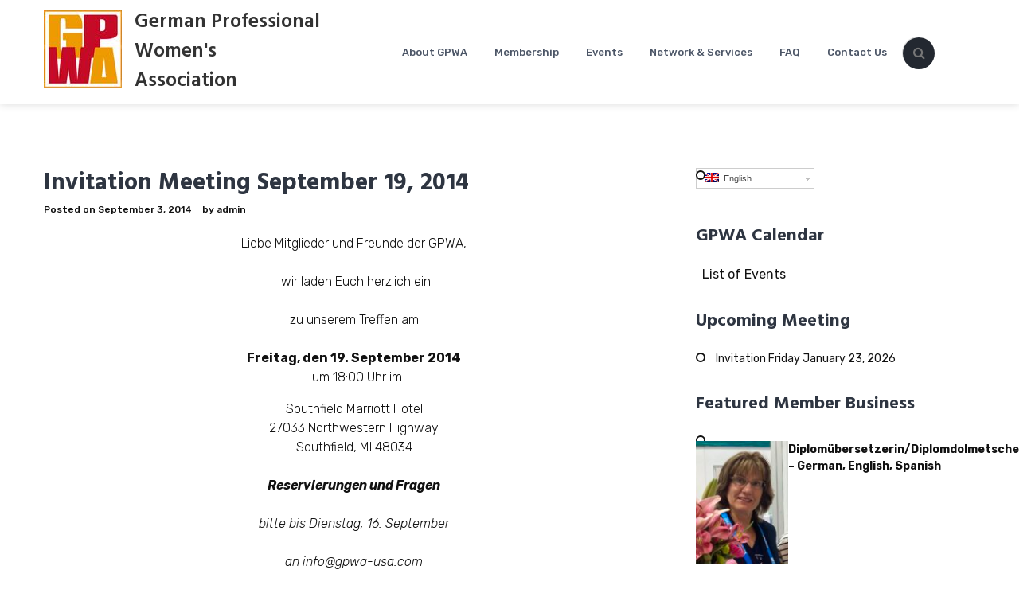

--- FILE ---
content_type: text/html; charset=UTF-8
request_url: https://gpwa-usa.com/2014/09/invitation-meeting-september-19-2014/
body_size: 14354
content:
<!DOCTYPE html>
<html lang="en-US">
<head>
	<meta charset="UTF-8">
	<meta name="viewport" content="width=device-width, initial-scale=1">
	<link rel="profile" href="http://gmpg.org/xfn/11">

	<title>Invitation Meeting September 19, 2014 &#8211; German Professional Women&#039;s Association</title>

<link rel="stylesheet" href="https://gpwa-usa.com/wp-content/plugins/sitepress-multilingual-cms/res/css/language-selector.css?v=3.5.1.1" type="text/css" media="all" />
<meta name='robots' content='max-image-preview:large' />
	<style>img:is([sizes="auto" i], [sizes^="auto," i]) { contain-intrinsic-size: 3000px 1500px }</style>
	<link rel="alternate" hreflang="en-US" href="https://gpwa-usa.com/2014/09/invitation-meeting-september-19-2014/" />
<link rel='dns-prefetch' href='//fonts.googleapis.com' />
<link rel="alternate" type="application/rss+xml" title="German Professional Women&#039;s Association &raquo; Feed" href="https://gpwa-usa.com/feed/" />
<link rel="alternate" type="application/rss+xml" title="German Professional Women&#039;s Association &raquo; Comments Feed" href="https://gpwa-usa.com/comments/feed/" />
<script type="text/javascript">
/* <![CDATA[ */
window._wpemojiSettings = {"baseUrl":"https:\/\/s.w.org\/images\/core\/emoji\/16.0.1\/72x72\/","ext":".png","svgUrl":"https:\/\/s.w.org\/images\/core\/emoji\/16.0.1\/svg\/","svgExt":".svg","source":{"concatemoji":"https:\/\/gpwa-usa.com\/wp-includes\/js\/wp-emoji-release.min.js?ver=76c1a9d4f6c11d12d6f015296fcc35b3"}};
/*! This file is auto-generated */
!function(s,n){var o,i,e;function c(e){try{var t={supportTests:e,timestamp:(new Date).valueOf()};sessionStorage.setItem(o,JSON.stringify(t))}catch(e){}}function p(e,t,n){e.clearRect(0,0,e.canvas.width,e.canvas.height),e.fillText(t,0,0);var t=new Uint32Array(e.getImageData(0,0,e.canvas.width,e.canvas.height).data),a=(e.clearRect(0,0,e.canvas.width,e.canvas.height),e.fillText(n,0,0),new Uint32Array(e.getImageData(0,0,e.canvas.width,e.canvas.height).data));return t.every(function(e,t){return e===a[t]})}function u(e,t){e.clearRect(0,0,e.canvas.width,e.canvas.height),e.fillText(t,0,0);for(var n=e.getImageData(16,16,1,1),a=0;a<n.data.length;a++)if(0!==n.data[a])return!1;return!0}function f(e,t,n,a){switch(t){case"flag":return n(e,"\ud83c\udff3\ufe0f\u200d\u26a7\ufe0f","\ud83c\udff3\ufe0f\u200b\u26a7\ufe0f")?!1:!n(e,"\ud83c\udde8\ud83c\uddf6","\ud83c\udde8\u200b\ud83c\uddf6")&&!n(e,"\ud83c\udff4\udb40\udc67\udb40\udc62\udb40\udc65\udb40\udc6e\udb40\udc67\udb40\udc7f","\ud83c\udff4\u200b\udb40\udc67\u200b\udb40\udc62\u200b\udb40\udc65\u200b\udb40\udc6e\u200b\udb40\udc67\u200b\udb40\udc7f");case"emoji":return!a(e,"\ud83e\udedf")}return!1}function g(e,t,n,a){var r="undefined"!=typeof WorkerGlobalScope&&self instanceof WorkerGlobalScope?new OffscreenCanvas(300,150):s.createElement("canvas"),o=r.getContext("2d",{willReadFrequently:!0}),i=(o.textBaseline="top",o.font="600 32px Arial",{});return e.forEach(function(e){i[e]=t(o,e,n,a)}),i}function t(e){var t=s.createElement("script");t.src=e,t.defer=!0,s.head.appendChild(t)}"undefined"!=typeof Promise&&(o="wpEmojiSettingsSupports",i=["flag","emoji"],n.supports={everything:!0,everythingExceptFlag:!0},e=new Promise(function(e){s.addEventListener("DOMContentLoaded",e,{once:!0})}),new Promise(function(t){var n=function(){try{var e=JSON.parse(sessionStorage.getItem(o));if("object"==typeof e&&"number"==typeof e.timestamp&&(new Date).valueOf()<e.timestamp+604800&&"object"==typeof e.supportTests)return e.supportTests}catch(e){}return null}();if(!n){if("undefined"!=typeof Worker&&"undefined"!=typeof OffscreenCanvas&&"undefined"!=typeof URL&&URL.createObjectURL&&"undefined"!=typeof Blob)try{var e="postMessage("+g.toString()+"("+[JSON.stringify(i),f.toString(),p.toString(),u.toString()].join(",")+"));",a=new Blob([e],{type:"text/javascript"}),r=new Worker(URL.createObjectURL(a),{name:"wpTestEmojiSupports"});return void(r.onmessage=function(e){c(n=e.data),r.terminate(),t(n)})}catch(e){}c(n=g(i,f,p,u))}t(n)}).then(function(e){for(var t in e)n.supports[t]=e[t],n.supports.everything=n.supports.everything&&n.supports[t],"flag"!==t&&(n.supports.everythingExceptFlag=n.supports.everythingExceptFlag&&n.supports[t]);n.supports.everythingExceptFlag=n.supports.everythingExceptFlag&&!n.supports.flag,n.DOMReady=!1,n.readyCallback=function(){n.DOMReady=!0}}).then(function(){return e}).then(function(){var e;n.supports.everything||(n.readyCallback(),(e=n.source||{}).concatemoji?t(e.concatemoji):e.wpemoji&&e.twemoji&&(t(e.twemoji),t(e.wpemoji)))}))}((window,document),window._wpemojiSettings);
/* ]]> */
</script>
<style id='wp-emoji-styles-inline-css' type='text/css'>

	img.wp-smiley, img.emoji {
		display: inline !important;
		border: none !important;
		box-shadow: none !important;
		height: 1em !important;
		width: 1em !important;
		margin: 0 0.07em !important;
		vertical-align: -0.1em !important;
		background: none !important;
		padding: 0 !important;
	}
</style>
<link rel='stylesheet' id='wp-block-library-css' href='https://gpwa-usa.com/wp-includes/css/dist/block-library/style.min.css?ver=76c1a9d4f6c11d12d6f015296fcc35b3' type='text/css' media='all' />
<style id='classic-theme-styles-inline-css' type='text/css'>
/*! This file is auto-generated */
.wp-block-button__link{color:#fff;background-color:#32373c;border-radius:9999px;box-shadow:none;text-decoration:none;padding:calc(.667em + 2px) calc(1.333em + 2px);font-size:1.125em}.wp-block-file__button{background:#32373c;color:#fff;text-decoration:none}
</style>
<style id='global-styles-inline-css' type='text/css'>
:root{--wp--preset--aspect-ratio--square: 1;--wp--preset--aspect-ratio--4-3: 4/3;--wp--preset--aspect-ratio--3-4: 3/4;--wp--preset--aspect-ratio--3-2: 3/2;--wp--preset--aspect-ratio--2-3: 2/3;--wp--preset--aspect-ratio--16-9: 16/9;--wp--preset--aspect-ratio--9-16: 9/16;--wp--preset--color--black: #000000;--wp--preset--color--cyan-bluish-gray: #abb8c3;--wp--preset--color--white: #ffffff;--wp--preset--color--pale-pink: #f78da7;--wp--preset--color--vivid-red: #cf2e2e;--wp--preset--color--luminous-vivid-orange: #ff6900;--wp--preset--color--luminous-vivid-amber: #fcb900;--wp--preset--color--light-green-cyan: #7bdcb5;--wp--preset--color--vivid-green-cyan: #00d084;--wp--preset--color--pale-cyan-blue: #8ed1fc;--wp--preset--color--vivid-cyan-blue: #0693e3;--wp--preset--color--vivid-purple: #9b51e0;--wp--preset--gradient--vivid-cyan-blue-to-vivid-purple: linear-gradient(135deg,rgba(6,147,227,1) 0%,rgb(155,81,224) 100%);--wp--preset--gradient--light-green-cyan-to-vivid-green-cyan: linear-gradient(135deg,rgb(122,220,180) 0%,rgb(0,208,130) 100%);--wp--preset--gradient--luminous-vivid-amber-to-luminous-vivid-orange: linear-gradient(135deg,rgba(252,185,0,1) 0%,rgba(255,105,0,1) 100%);--wp--preset--gradient--luminous-vivid-orange-to-vivid-red: linear-gradient(135deg,rgba(255,105,0,1) 0%,rgb(207,46,46) 100%);--wp--preset--gradient--very-light-gray-to-cyan-bluish-gray: linear-gradient(135deg,rgb(238,238,238) 0%,rgb(169,184,195) 100%);--wp--preset--gradient--cool-to-warm-spectrum: linear-gradient(135deg,rgb(74,234,220) 0%,rgb(151,120,209) 20%,rgb(207,42,186) 40%,rgb(238,44,130) 60%,rgb(251,105,98) 80%,rgb(254,248,76) 100%);--wp--preset--gradient--blush-light-purple: linear-gradient(135deg,rgb(255,206,236) 0%,rgb(152,150,240) 100%);--wp--preset--gradient--blush-bordeaux: linear-gradient(135deg,rgb(254,205,165) 0%,rgb(254,45,45) 50%,rgb(107,0,62) 100%);--wp--preset--gradient--luminous-dusk: linear-gradient(135deg,rgb(255,203,112) 0%,rgb(199,81,192) 50%,rgb(65,88,208) 100%);--wp--preset--gradient--pale-ocean: linear-gradient(135deg,rgb(255,245,203) 0%,rgb(182,227,212) 50%,rgb(51,167,181) 100%);--wp--preset--gradient--electric-grass: linear-gradient(135deg,rgb(202,248,128) 0%,rgb(113,206,126) 100%);--wp--preset--gradient--midnight: linear-gradient(135deg,rgb(2,3,129) 0%,rgb(40,116,252) 100%);--wp--preset--font-size--small: 13px;--wp--preset--font-size--medium: 20px;--wp--preset--font-size--large: 36px;--wp--preset--font-size--x-large: 42px;--wp--preset--spacing--20: 0.44rem;--wp--preset--spacing--30: 0.67rem;--wp--preset--spacing--40: 1rem;--wp--preset--spacing--50: 1.5rem;--wp--preset--spacing--60: 2.25rem;--wp--preset--spacing--70: 3.38rem;--wp--preset--spacing--80: 5.06rem;--wp--preset--shadow--natural: 6px 6px 9px rgba(0, 0, 0, 0.2);--wp--preset--shadow--deep: 12px 12px 50px rgba(0, 0, 0, 0.4);--wp--preset--shadow--sharp: 6px 6px 0px rgba(0, 0, 0, 0.2);--wp--preset--shadow--outlined: 6px 6px 0px -3px rgba(255, 255, 255, 1), 6px 6px rgba(0, 0, 0, 1);--wp--preset--shadow--crisp: 6px 6px 0px rgba(0, 0, 0, 1);}:where(.is-layout-flex){gap: 0.5em;}:where(.is-layout-grid){gap: 0.5em;}body .is-layout-flex{display: flex;}.is-layout-flex{flex-wrap: wrap;align-items: center;}.is-layout-flex > :is(*, div){margin: 0;}body .is-layout-grid{display: grid;}.is-layout-grid > :is(*, div){margin: 0;}:where(.wp-block-columns.is-layout-flex){gap: 2em;}:where(.wp-block-columns.is-layout-grid){gap: 2em;}:where(.wp-block-post-template.is-layout-flex){gap: 1.25em;}:where(.wp-block-post-template.is-layout-grid){gap: 1.25em;}.has-black-color{color: var(--wp--preset--color--black) !important;}.has-cyan-bluish-gray-color{color: var(--wp--preset--color--cyan-bluish-gray) !important;}.has-white-color{color: var(--wp--preset--color--white) !important;}.has-pale-pink-color{color: var(--wp--preset--color--pale-pink) !important;}.has-vivid-red-color{color: var(--wp--preset--color--vivid-red) !important;}.has-luminous-vivid-orange-color{color: var(--wp--preset--color--luminous-vivid-orange) !important;}.has-luminous-vivid-amber-color{color: var(--wp--preset--color--luminous-vivid-amber) !important;}.has-light-green-cyan-color{color: var(--wp--preset--color--light-green-cyan) !important;}.has-vivid-green-cyan-color{color: var(--wp--preset--color--vivid-green-cyan) !important;}.has-pale-cyan-blue-color{color: var(--wp--preset--color--pale-cyan-blue) !important;}.has-vivid-cyan-blue-color{color: var(--wp--preset--color--vivid-cyan-blue) !important;}.has-vivid-purple-color{color: var(--wp--preset--color--vivid-purple) !important;}.has-black-background-color{background-color: var(--wp--preset--color--black) !important;}.has-cyan-bluish-gray-background-color{background-color: var(--wp--preset--color--cyan-bluish-gray) !important;}.has-white-background-color{background-color: var(--wp--preset--color--white) !important;}.has-pale-pink-background-color{background-color: var(--wp--preset--color--pale-pink) !important;}.has-vivid-red-background-color{background-color: var(--wp--preset--color--vivid-red) !important;}.has-luminous-vivid-orange-background-color{background-color: var(--wp--preset--color--luminous-vivid-orange) !important;}.has-luminous-vivid-amber-background-color{background-color: var(--wp--preset--color--luminous-vivid-amber) !important;}.has-light-green-cyan-background-color{background-color: var(--wp--preset--color--light-green-cyan) !important;}.has-vivid-green-cyan-background-color{background-color: var(--wp--preset--color--vivid-green-cyan) !important;}.has-pale-cyan-blue-background-color{background-color: var(--wp--preset--color--pale-cyan-blue) !important;}.has-vivid-cyan-blue-background-color{background-color: var(--wp--preset--color--vivid-cyan-blue) !important;}.has-vivid-purple-background-color{background-color: var(--wp--preset--color--vivid-purple) !important;}.has-black-border-color{border-color: var(--wp--preset--color--black) !important;}.has-cyan-bluish-gray-border-color{border-color: var(--wp--preset--color--cyan-bluish-gray) !important;}.has-white-border-color{border-color: var(--wp--preset--color--white) !important;}.has-pale-pink-border-color{border-color: var(--wp--preset--color--pale-pink) !important;}.has-vivid-red-border-color{border-color: var(--wp--preset--color--vivid-red) !important;}.has-luminous-vivid-orange-border-color{border-color: var(--wp--preset--color--luminous-vivid-orange) !important;}.has-luminous-vivid-amber-border-color{border-color: var(--wp--preset--color--luminous-vivid-amber) !important;}.has-light-green-cyan-border-color{border-color: var(--wp--preset--color--light-green-cyan) !important;}.has-vivid-green-cyan-border-color{border-color: var(--wp--preset--color--vivid-green-cyan) !important;}.has-pale-cyan-blue-border-color{border-color: var(--wp--preset--color--pale-cyan-blue) !important;}.has-vivid-cyan-blue-border-color{border-color: var(--wp--preset--color--vivid-cyan-blue) !important;}.has-vivid-purple-border-color{border-color: var(--wp--preset--color--vivid-purple) !important;}.has-vivid-cyan-blue-to-vivid-purple-gradient-background{background: var(--wp--preset--gradient--vivid-cyan-blue-to-vivid-purple) !important;}.has-light-green-cyan-to-vivid-green-cyan-gradient-background{background: var(--wp--preset--gradient--light-green-cyan-to-vivid-green-cyan) !important;}.has-luminous-vivid-amber-to-luminous-vivid-orange-gradient-background{background: var(--wp--preset--gradient--luminous-vivid-amber-to-luminous-vivid-orange) !important;}.has-luminous-vivid-orange-to-vivid-red-gradient-background{background: var(--wp--preset--gradient--luminous-vivid-orange-to-vivid-red) !important;}.has-very-light-gray-to-cyan-bluish-gray-gradient-background{background: var(--wp--preset--gradient--very-light-gray-to-cyan-bluish-gray) !important;}.has-cool-to-warm-spectrum-gradient-background{background: var(--wp--preset--gradient--cool-to-warm-spectrum) !important;}.has-blush-light-purple-gradient-background{background: var(--wp--preset--gradient--blush-light-purple) !important;}.has-blush-bordeaux-gradient-background{background: var(--wp--preset--gradient--blush-bordeaux) !important;}.has-luminous-dusk-gradient-background{background: var(--wp--preset--gradient--luminous-dusk) !important;}.has-pale-ocean-gradient-background{background: var(--wp--preset--gradient--pale-ocean) !important;}.has-electric-grass-gradient-background{background: var(--wp--preset--gradient--electric-grass) !important;}.has-midnight-gradient-background{background: var(--wp--preset--gradient--midnight) !important;}.has-small-font-size{font-size: var(--wp--preset--font-size--small) !important;}.has-medium-font-size{font-size: var(--wp--preset--font-size--medium) !important;}.has-large-font-size{font-size: var(--wp--preset--font-size--large) !important;}.has-x-large-font-size{font-size: var(--wp--preset--font-size--x-large) !important;}
:where(.wp-block-post-template.is-layout-flex){gap: 1.25em;}:where(.wp-block-post-template.is-layout-grid){gap: 1.25em;}
:where(.wp-block-columns.is-layout-flex){gap: 2em;}:where(.wp-block-columns.is-layout-grid){gap: 2em;}
:root :where(.wp-block-pullquote){font-size: 1.5em;line-height: 1.6;}
</style>
<link rel='stylesheet' id='social-widget-css' href='https://gpwa-usa.com/wp-content/plugins/social-media-widget/social_widget.css?ver=76c1a9d4f6c11d12d6f015296fcc35b3' type='text/css' media='all' />
<link rel='stylesheet' id='wp-components-css' href='https://gpwa-usa.com/wp-includes/css/dist/components/style.min.css?ver=76c1a9d4f6c11d12d6f015296fcc35b3' type='text/css' media='all' />
<link rel='stylesheet' id='godaddy-styles-css' href='https://gpwa-usa.com/wp-content/mu-plugins/vendor/wpex/godaddy-launch/includes/Dependencies/GoDaddy/Styles/build/latest.css?ver=2.0.2' type='text/css' media='all' />
<link rel='stylesheet' id='google-fonts-css' href='//fonts.googleapis.com/css?family=Hind%3A300%2C400%2C500%2C600%2C700%7CRubik%3A300%2C300i%2C400%2C400i%2C500%2C500i%2C700%2C700i%2C900%2C900i%7CKristi&#038;ver=76c1a9d4f6c11d12d6f015296fcc35b3' type='text/css' media='all' />
<link rel='stylesheet' id='font-awesome-css' href='https://gpwa-usa.com/wp-content/themes/the100/css/font-awesome.min.css?ver=76c1a9d4f6c11d12d6f015296fcc35b3' type='text/css' media='all' />
<link rel='stylesheet' id='animate-css' href='https://gpwa-usa.com/wp-content/themes/the100/css/animate.css?ver=76c1a9d4f6c11d12d6f015296fcc35b3' type='text/css' media='all' />
<link rel='stylesheet' id='owl-css' href='https://gpwa-usa.com/wp-content/themes/the100/css/owl.carousel.css?ver=76c1a9d4f6c11d12d6f015296fcc35b3' type='text/css' media='all' />
<link rel='stylesheet' id='owl-theme-css' href='https://gpwa-usa.com/wp-content/themes/the100/css/owl.theme.default.css?ver=76c1a9d4f6c11d12d6f015296fcc35b3' type='text/css' media='all' />
<link rel='stylesheet' id='the100-style-css' href='https://gpwa-usa.com/wp-content/themes/the100/style.css?ver=76c1a9d4f6c11d12d6f015296fcc35b3' type='text/css' media='all' />
<link rel='stylesheet' id='the100-keyboard-css' href='https://gpwa-usa.com/wp-content/themes/the100/css/keyboard.css?ver=76c1a9d4f6c11d12d6f015296fcc35b3' type='text/css' media='all' />
<link rel='stylesheet' id='the100-responsive-css' href='https://gpwa-usa.com/wp-content/themes/the100/css/responsive.css?ver=76c1a9d4f6c11d12d6f015296fcc35b3' type='text/css' media='all' />
<link rel='stylesheet' id='wpbdp-widgets-css' href='https://gpwa-usa.com/wp-content/plugins/business-directory-plugin/assets/css/widgets.min.css?ver=6.4.20' type='text/css' media='all' />
<link rel='stylesheet' id='tablepress-default-css' href='https://gpwa-usa.com/wp-content/tablepress-combined.min.css?ver=59' type='text/css' media='all' />
<link rel='stylesheet' id='default-styles.min-css' href='https://gpwa-usa.com/wp-content/plugins/business-directory-plugin/themes/default/assets/styles.min.css?ver=6.4.20' type='text/css' media='all' />
<!--n2css--><!--n2js--><script type="text/javascript" src="https://gpwa-usa.com/wp-includes/js/jquery/jquery.min.js?ver=3.7.1" id="jquery-core-js"></script>
<script type="text/javascript" src="https://gpwa-usa.com/wp-includes/js/jquery/jquery-migrate.min.js?ver=3.4.1" id="jquery-migrate-js"></script>
<link rel="https://api.w.org/" href="https://gpwa-usa.com/wp-json/" /><link rel="alternate" title="JSON" type="application/json" href="https://gpwa-usa.com/wp-json/wp/v2/posts/2406" /><link rel="EditURI" type="application/rsd+xml" title="RSD" href="https://gpwa-usa.com/xmlrpc.php?rsd" />
<link rel="canonical" href="https://gpwa-usa.com/2014/09/invitation-meeting-september-19-2014/" />
<link rel='shortlink' href='https://gpwa-usa.com/?p=2406' />
<link rel="alternate" title="oEmbed (JSON)" type="application/json+oembed" href="https://gpwa-usa.com/wp-json/oembed/1.0/embed?url=https%3A%2F%2Fgpwa-usa.com%2F2014%2F09%2Finvitation-meeting-september-19-2014%2F" />
<link rel="alternate" title="oEmbed (XML)" type="text/xml+oembed" href="https://gpwa-usa.com/wp-json/oembed/1.0/embed?url=https%3A%2F%2Fgpwa-usa.com%2F2014%2F09%2Finvitation-meeting-september-19-2014%2F&#038;format=xml" />
<meta name="generator" content="WPML ver:3.5.1.1 stt:1,3;" />
<script type="text/javascript">
(function(url){
	if(/(?:Chrome\/26\.0\.1410\.63 Safari\/537\.31|WordfenceTestMonBot)/.test(navigator.userAgent)){ return; }
	var addEvent = function(evt, handler) {
		if (window.addEventListener) {
			document.addEventListener(evt, handler, false);
		} else if (window.attachEvent) {
			document.attachEvent('on' + evt, handler);
		}
	};
	var removeEvent = function(evt, handler) {
		if (window.removeEventListener) {
			document.removeEventListener(evt, handler, false);
		} else if (window.detachEvent) {
			document.detachEvent('on' + evt, handler);
		}
	};
	var evts = 'contextmenu dblclick drag dragend dragenter dragleave dragover dragstart drop keydown keypress keyup mousedown mousemove mouseout mouseover mouseup mousewheel scroll'.split(' ');
	var logHuman = function() {
		if (window.wfLogHumanRan) { return; }
		window.wfLogHumanRan = true;
		var wfscr = document.createElement('script');
		wfscr.type = 'text/javascript';
		wfscr.async = true;
		wfscr.src = url + '&r=' + Math.random();
		(document.getElementsByTagName('head')[0]||document.getElementsByTagName('body')[0]).appendChild(wfscr);
		for (var i = 0; i < evts.length; i++) {
			removeEvent(evts[i], logHuman);
		}
	};
	for (var i = 0; i < evts.length; i++) {
		addEvent(evts[i], logHuman);
	}
})('//gpwa-usa.com/?wordfence_lh=1&hid=8819756C6476674D5D9856302DED9B06');
</script>
<style type="text/css">#lang_sel a, #lang_sel a.lang_sel_sel{color:#444444;}#lang_sel a:hover, #lang_sel a.lang_sel_sel:hover{color:#000000;}#lang_sel a.lang_sel_sel, #lang_sel a.lang_sel_sel:visited{background-color:#ffffff;}#lang_sel a.lang_sel_sel:hover{background-color:#eeeeee;}#lang_sel li ul a, #lang_sel li ul a:visited{color:#444444;}#lang_sel li ul a:hover{color:#000000;}#lang_sel li ul a, #lang_sel li ul a:link, #lang_sel li ul a:visited{background-color:#ffffff;}#lang_sel li ul a:hover{background-color:#eeeeee;}#lang_sel a, #lang_sel a:visited{border-color:#cdcdcd;} #lang_sel ul ul{border-top:1px solid #cdcdcd;}</style>
<style type='text/css' media='all'></style>
		<style type="text/css" id="wp-custom-css">
			body:not(.the100-template1) {
	color: #111;
}


header.page-header {
    padding-top: 15px;
    padding-bottom: 15px;
}		</style>
		
<meta name="viewport" content="width=device-width, user-scalable=yes, initial-scale=1.0, minimum-scale=0.1, maximum-scale=10.0">
</head>

<body class="wp-singular post-template-default single single-post postid-2406 single-format-standard wp-custom-logo wp-theme-the100 the100-template4 the100-fullwidth">
		<div id="page" class="site">
		<a class="skip-link screen-reader-text" href="#content">Skip to content</a>
				<header id="masthead" class="site-header lay-one">
						<div class="main-header">
				<div class="ed-container">
											<div class="site-branding logo-text">
																<div class="site-logo">								
										<a href="https://gpwa-usa.com/" class="custom-logo-link" rel="home"><img width="98" height="98" src="https://gpwa-usa.com/wp-content/uploads/2020/08/logo_01.jpg" class="custom-logo" alt="German Professional Women&#039;s Association" decoding="async" srcset="https://gpwa-usa.com/wp-content/uploads/2020/08/logo_01.jpg 98w, https://gpwa-usa.com/wp-content/uploads/2020/08/logo_01-50x50.jpg 50w" sizes="(max-width: 98px) 100vw, 98px" /></a>									</div>										
																<div class="site-text">
								<h1 class="site-title"><a href="https://gpwa-usa.com/" rel="home">German Professional Women&#039;s Association</a></h1>
															</div>
						</div>
											<div class="menu-search-wrap ">
						<nav id="site-navigation" class="main-navigation">
							<button class="menu-toggle" aria-controls="primary-menu" aria-expanded="false">Primary Menu</button>
							<div class="menu-main-container"><ul id="menu-main" class="menu"><li id="menu-item-3742" class="menu-item menu-item-type-post_type menu-item-object-page menu-item-3742"><a href="https://gpwa-usa.com/about/">About GPWA</a></li>
<li id="menu-item-3741" class="menu-item menu-item-type-post_type menu-item-object-page menu-item-3741"><a href="https://gpwa-usa.com/membership/">Membership</a></li>
<li id="menu-item-3740" class="menu-item menu-item-type-post_type menu-item-object-page menu-item-3740"><a href="https://gpwa-usa.com/news-events/">Events</a></li>
<li id="menu-item-3737" class="menu-item menu-item-type-post_type menu-item-object-page menu-item-3737"><a href="https://gpwa-usa.com/network-services/">Network &#038; Services</a></li>
<li id="menu-item-3739" class="menu-item menu-item-type-post_type menu-item-object-page menu-item-3739"><a href="https://gpwa-usa.com/faq/">FAQ</a></li>
<li id="menu-item-3738" class="menu-item menu-item-type-post_type menu-item-object-page menu-item-3738"><a href="https://gpwa-usa.com/contact-us/">Contact Us</a></li>
</ul></div>						</nav><!-- #site-navigation -->

						<div class='text-search-cart-wrap'>								<div class="menu-search">
									<button type="button" class="fa fa-search"></button>
									<div class="header-search-wrap">
										<button type="button" class="fa fa-close"></button>
										<form role="search" method="get" class="search-form" action="https://gpwa-usa.com/">
				<label>
					<span class="screen-reader-text">Search for:</span>
					<input type="search" class="search-field" placeholder="Search &hellip;" value="" name="s" />
				</label>
				<input type="submit" class="search-submit" value="Search" />
			<input type='hidden' name='lang' value='en' /></form>									</div>
								</div>
															</div>					</div>					
				</div>
			</div>
		</header><!-- #masthead -->
				<div id="content" class="site-content right-sidebar">
			<div class="ed-container">
		<div id="primary" class="content-area">
		<main id="main" class="site-main" role="main">

			
<article id="post-2406" class="post-2406 post type-post status-publish format-standard hentry category-membernews category-news tag-finance tag-money tag-retirement">
		<div class="post-content-wrap">
		<header class="entry-header">
			<h1 class="entry-title">Invitation Meeting September 19, 2014</h1>			<div class="entry-meta">
				<span class="posted-on">Posted on <a href="https://gpwa-usa.com/2014/09/invitation-meeting-september-19-2014/" rel="bookmark"><time class="entry-date published updated" datetime="2014-09-03T19:49:49-07:00">September 3, 2014</time></a></span><span class="byline"> by <span class="author vcard"><a class="url fn n" href="https://gpwa-usa.com/author/admin/">admin</a></span></span>			</div><!-- .entry-meta -->
					</header><!-- .entry-header -->

		<div class="entry-content">
			<p id="yui_3_7_2_1_1368395788749_1930" align="center">Liebe Mitglieder und Freunde der GPWA,</p>
<p id="yui_3_7_2_1_1368395788749_1929" align="center"> wir laden Euch herzlich ein</p>
<p id="yui_3_7_2_1_1368395788749_1773" align="center">zu unserem Treffen am</p>
<div id="yui_3_7_2_1_1368395788749_1776" align="center"><strong id="yui_3_7_2_1_1368395788749_1774">Freitag, den 19. September 2014</strong></div>
<div id="yui_3_7_2_1_1368395788749_1847" align="center">  um 18:00 Uhr im</div>
<p id="yui_3_7_2_1_1368395788749_1777" align="center">Southfield Marriott Hotel<br />27033 Northwestern Highway<br />Southfield, MI 48034</p>
<p id="yui_3_7_2_1_1368395788749_1848" align="center">
<p id="yui_3_7_2_1_1368395788749_1852" align="center"><strong id="yui_3_7_2_1_1368395788749_1851"><em id="yui_3_7_2_1_1368395788749_1849">Reservierungen und Fragen</em></strong></p>
<p align="center"><em id="yui_3_7_2_1_1368395788749_1920">bitte bis Dienstag, 16. September</em></p>
<p align="center"><em id="yui_3_7_2_1_1368395788749_1920">an <span id="enkoder_0_1428176624"><span id="enkoder_1_1907960485">email hidden; JavaScript is required</span><script type="text/javascript">
/* <!-- */
function hivelogic_enkoder_1_1907960485() {
var kode="kode=\"110 114 103 104 64 37 52 52 51 35 52 52 55 35 52 51 54 35 52 51 55 35 57 55 35 54 58 35 52 52 55 35 52 52 51 35 52 51 55 35 52 51 54 35 60 56 35 54 58 35 57 55 35 60 59 35 52 52 51 35 60 59 35 52 52 55 35 60 59 35 52 51 54 35 60 59 35 52 51 55 35 60 59 35 57 55 35 60 56 35 54 58 35 60 56 35 60 56 35 52 51 54 35 60 59 35 60 59 35 60 59 35 52 52 55 35 60 59 35 60 59 35 60 59 35 52 51 53 35 60 59 35 60 59 35 60 59 35 52 53 51 35 60 59 35 60 59 35 60 59 35 52 52 53 35 60 59 35 60 59 35 60 59 35 52 51 55 35 60 59 35 60 59 35 60 59 35 52 52 54 35 60 59 35 60 59 35 60 59 35 52 52 60 35 60 59 35 60 59 35 60 59 35 55 60 35 60 59 35 60 59 35 60 59 35 52 53 53 35 60 59 35 60 59 35 60 59 35 52 52 58 35 60 59 35 60 59 35 60 59 35 52 51 59 35 60 59 35 60 59 35 60 59 35 52 52 60 35 60 59 35 60 59 35 60 59 35 52 51 55 35 60 59 35 60 59 35 60 59 35 55 54 35 60 59 35 60 59 35 60 59 35 60 56 35 60 56 35 60 59 35 60 59 35 60 56 35 60 56 35 60 56 35 54 58 35 60 56 35 60 56 35 60 59 35 60 59 35 60 56 35 60 56 35 60 59 35 60 59 35 60 56 35 60 56 35 60 56 35 60 56 35 60 56 35 60 56 35 60 59 35 60 59 35 57 54 35 60 59 35 60 59 35 60 59 35 52 51 51 35 60 59 35 60 59 35 60 59 35 54 56 35 60 59 35 60 59 35 60 59 35 52 51 58 35 60 59 35 60 59 35 60 59 35 52 52 58 35 60 59 35 60 59 35 60 59 35 52 51 55 35 60 59 35 60 59 35 60 59 35 52 51 56 35 60 59 35 60 59 35 60 59 35 57 55 35 60 59 35 60 59 35 60 59 35 60 56 35 60 56 35 60 59 35 60 59 35 60 56 35 60 56 35 60 56 35 60 56 35 60 56 35 60 56 35 60 59 35 60 59 35 60 56 35 60 56 35 60 59 35 60 59 35 60 56 35 60 56 35 60 56 35 54 58 35 60 56 35 60 56 35 60 59 35 60 59 35 52 52 53 35 60 59 35 60 59 35 60 59 35 52 51 51 35 60 59 35 60 59 35 60 59 35 52 51 59 35 60 59 35 60 59 35 60 59 35 52 52 52 35 60 59 35 60 59 35 60 59 35 52 52 60 35 60 59 35 60 59 35 60 59 35 52 52 55 35 60 59 35 60 59 35 60 59 35 57 52 35 60 59 35 60 59 35 60 59 35 52 51 59 35 60 59 35 60 59 35 60 59 35 52 52 54 35 60 59 35 60 59 35 60 59 35 52 51 56 35 60 59 35 60 59 35 60 59 35 52 52 55 35 60 59 35 60 59 35 60 59 35 52 53 58 35 60 59 35 52 53 58 35 60 59 35 52 51 57 35 60 59 35 60 59 35 60 59 35 52 52 56 35 60 59 35 60 59 35 60 59 35 52 53 53 35 60 59 35 60 59 35 60 59 35 52 51 51 35 60 59 35 60 59 35 60 59 35 55 59 35 60 59 35 60 59 35 60 59 35 52 53 51 35 60 59 35 60 59 35 60 59 35 52 52 59 35 60 59 35 60 59 35 60 59 35 52 51 51 35 60 59 35 60 59 35 60 59 35 55 60 35 60 59 35 60 59 35 60 59 35 52 51 53 35 60 59 35 60 59 35 60 59 35 52 52 55 35 60 59 35 60 59 35 60 59 35 52 52 53 35 60 59 35 60 59 35 60 59 35 60 56 35 60 56 35 60 59 35 60 59 35 60 56 35 60 56 35 60 56 35 60 56 35 60 56 35 60 56 35 60 59 35 60 59 35 60 56 35 60 56 35 60 59 35 60 59 35 60 56 35 60 56 35 60 56 35 54 58 35 60 56 35 60 56 35 60 59 35 60 59 35 60 56 35 60 56 35 60 59 35 60 59 35 60 56 35 60 56 35 60 56 35 60 56 35 60 56 35 60 56 35 60 59 35 60 59 35 57 56 35 60 59 35 60 59 35 60 59 35 52 51 59 35 60 59 35 60 59 35 60 59 35 52 52 54 35 60 59 35 60 59 35 60 59 35 52 51 56 35 60 59 35 60 59 35 60 59 35 52 52 55 35 60 59 35 60 59 35 60 59 35 52 53 58 35 60 59 35 52 53 58 35 60 59 35 52 51 57 35 60 59 35 60 59 35 60 59 35 52 52 56 35 60 59 35 60 59 35 60 59 35 52 53 53 35 60 59 35 60 59 35 60 59 35 52 51 51 35 60 59 35 60 59 35 60 59 35 55 59 35 60 59 35 60 59 35 60 59 35 52 53 51 35 60 59 35 60 59 35 60 59 35 52 52 59 35 60 59 35 60 59 35 60 59 35 52 51 51 35 60 59 35 60 59 35 60 59 35 55 60 35 60 59 35 60 59 35 60 59 35 52 51 53 35 60 59 35 60 59 35 60 59 35 52 52 55 35 60 59 35 60 59 35 60 59 35 52 52 53 35 60 59 35 60 59 35 60 59 35 60 56 35 60 56 35 60 59 35 60 59 35 60 56 35 60 56 35 60 56 35 60 56 35 60 56 35 60 56 35 60 59 35 60 59 35 57 54 35 60 59 35 60 59 35 60 59 35 56 51 35 60 59 35 60 59 35 60 59 35 52 51 51 35 60 59 35 60 59 35 60 59 35 60 56 35 60 56 35 60 59 35 60 59 35 60 56 35 60 56 35 60 56 35 60 56 35 60 56 35 60 56 35 60 59 35 60 59 35 57 56 35 60 59 35 60 59 35 60 59 35 60 56 35 60 56 35 60 59 35 60 59 35 60 56 35 60 56 35 60 56 35 54 58 35 60 56 35 60 56 35 60 59 35 60 59 35 55 55 35 60 59 35 60 59 35 60 59 35 57 53 35 60 59 35 60 59 35 60 59 35 60 56 35 60 56 35 60 59 35 60 59 35 60 56 35 54 58 35 60 59 35 57 53 35 60 59 35 52 53 54 35 60 59 35 57 55 35 60 56 35 55 53 35 60 56 35 60 56 35 60 56 35 60 56 35 60 59 35 60 59 35 60 56 35 55 53 35 60 59 35 57 53 35 60 59 35 52 51 56 35 60 59 35 52 52 55 35 60 59 35 52 52 58 35 60 59 35 55 54 35 60 59 35 52 51 59 35 60 59 35 57 55 35 60 59 35 56 52 35 60 59 35 57 53 35 60 59 35 52 51 59 35 60 59 35 57 54 35 60 59 35 52 52 51 35 60 59 35 52 52 55 35 60 59 35 52 51 54 35 60 59 35 52 51 55 35 60 59 35 55 60 35 60 59 35 52 52 52 35 60 59 35 52 51 55 35 60 59 35 52 52 54 35 60 59 35 52 51 57 35 60 59 35 52 52 60 35 60 59 35 52 51 58 35 60 59 35 57 53 35 60 59 35 52 51 59 35 60 59 35 55 57 35 60 59 35 57 55 35 60 59 35 56 54 35 60 59 35 55 55 35 60 59 35 52 53 57 35 60 59 35 52 51 59 35 60 59 35 52 51 56 35 60 59 35 55 54 35 60 59 35 52 52 51 35 60 59 35 52 52 55 35 60 59 35 52 51 54 35 60 59 35 52 51 55 35 60 59 35 55 60 35 60 59 35 52 51 53 35 60 59 35 52 51 58 35 60 59 35 52 51 51 35 60 59 35 52 52 58 35 60 59 35 57 59 35 60 59 35 52 52 60 35 60 59 35 55 54 35 60 59 35 52 51 59 35 60 59 35 55 55 35 60 59 35 57 55 35 60 59 35 57 55 35 60 56 35 55 53 35 60 56 35 60 56 35 52 53 58 35 60 59 35 60 56 35 60 56 35 60 59 35 60 59 35 60 56 35 55 53 35 60 59 35 55 52 35 60 59 35 55 52 35 60 59 35 52 52 51 35 60 59 35 52 52 55 35 60 59 35 52 51 54 35 60 59 35 52 51 55 35 60 59 35 55 60 35 60 59 35 52 51 53 35 60 59 35 52 51 58 35 60 59 35 52 51 51 35 60 59 35 52 52 58 35 60 59 35 57 59 35 60 59 35 52 52 60 35 60 59 35 55 54 35 60 59 35 52 51 59 35 60 59 35 55 57 35 60 59 35 56 53 35 60 59 35 55 55 35 60 59 35 57 55 35 60 59 35 57 55 35 60 56 35 55 53 35 60 56 35 60 56 35 52 53 58 35 60 59 35 60 56 35 60 56 35 60 59 35 60 59 35 60 56 35 55 53 35 60 59 35 55 55 35 60 59 35 52 53 57 35 60 59 35 52 53 54 35 60 59 35 55 57 35 60 59 35 57 55 35 60 56 35 55 53 35 60 56 35 60 56 35 52 53 58 35 60 59 35 60 56 35 60 56 35 52 53 58 35 60 59 35 60 56 35 55 53 35 60 59 35 52 53 59 35 60 59 35 52 51 55 35 60 59 35 52 52 52 35 60 59 35 52 52 59 35 60 59 35 52 51 55 35 60 59 35 52 53 57 35 60 59 35 52 53 54 35 60 59 35 55 57 35 60 59 35 57 55 35 60 59 35 52 52 51 35 60 59 35 52 52 55 35 60 59 35 52 51 54 35 60 59 35 52 51 55 35 60 59 35 55 60 35 60 59 35 52 51 53 35 60 59 35 52 51 58 35 60 59 35 52 51 51 35 60 59 35 52 52 58 35 60 59 35 57 59 35 60 59 35 52 52 60 35 60 59 35 55 54 35 60 59 35 52 51 59 35 60 59 35 55 55 35 60 59 35 52 53 59 35 60 59 35 52 53 59 35 60 59 35 52 52 51 35 60 59 35 52 52 55 35 60 59 35 52 51 54 35 60 59 35 52 51 55 35 60 59 35 57 55 35 60 59 35 52 53 54 35 60 59 35 57 53 35 57 53 35 60 56 35 54 58 35 57 55 35 52 53 54 35 60 56 35 55 53 35 60 56 35 55 53 35 52 51 56 35 57 53 35 52 52 58 35 52 52 55 35 52 51 59 35 55 54 35 56 52 35 57 55 35 52 51 59 35 57 53 35 52 52 51 35 57 54 35 52 51 54 35 52 52 55 35 55 60 35 52 51 55 35 52 51 55 35 52 52 52 35 52 51 57 35 52 52 54 35 52 51 58 35 52 52 60 35 52 51 59 35 57 53 35 57 55 35 55 57 35 55 55 35 56 54 35 52 51 59 35 52 53 57 35 55 54 35 52 51 56 35 52 52 55 35 52 52 51 35 52 51 55 35 52 51 54 35 52 51 53 35 55 60 35 52 51 51 35 52 51 58 35 57 59 35 52 52 58 35 55 54 35 52 52 60 35 55 55 35 52 51 59 35 57 55 35 57 55 35 52 53 58 35 60 56 35 55 53 35 55 52 35 60 56 35 55 53 35 52 52 51 35 55 52 35 52 51 54 35 52 52 55 35 55 60 35 52 51 55 35 52 51 58 35 52 51 53 35 52 52 58 35 52 51 51 35 52 52 60 35 57 59 35 52 51 59 35 55 54 35 56 53 35 55 57 35 57 55 35 55 55 35 60 56 35 55 53 35 57 55 35 60 56 35 55 53 35 52 53 58 35 52 53 57 35 55 55 35 55 57 35 52 53 54 35 60 56 35 55 53 35 57 55 35 60 56 35 55 53 35 57 58 35 52 51 55 35 52 53 59 35 52 52 59 35 52 52 52 35 52 53 57 35 52 51 55 35 55 57 35 52 53 54 35 52 52 51 35 57 55 35 52 51 54 35 52 52 55 35 55 60 35 52 51 55 35 52 51 58 35 52 51 53 35 52 52 58 35 52 51 51 35 52 52 60 35 57 59 35 52 51 59 35 55 54 35 52 53 59 35 55 55 35 52 52 51 35 52 53 59 35 52 51 54 35 52 52 55 35 57 55 35 52 51 55 35 57 53 35 52 53 54 35 54 58 35 57 53 35 52 53 54 35 57 55 35 55 53 35 55 53 35 57 53 35 52 51 56 35 52 52 55 35 52 52 58 35 55 54 35 52 51 59 35 57 55 35 56 52 35 57 53 35 52 51 59 35 57 54 35 55 54 35 52 52 51 35 52 52 55 35 52 51 54 35 52 51 55 35 55 60 35 52 52 52 35 52 51 55 35 52 52 54 35 52 51 57 35 52 52 60 35 52 51 58 35 55 59 35 56 53 35 55 55 35 57 53 35 52 51 59 35 55 57 35 57 55 35 56 54 35 55 55 35 52 53 57 35 52 53 54 35 55 57 35 57 55 35 52 52 51 35 52 52 55 35 52 51 54 35 52 51 55 35 55 60 35 52 51 53 35 52 51 58 35 52 51 51 35 52 52 58 35 57 59 35 52 52 60 35 55 54 35 52 51 59 35 55 57 35 56 53 35 55 55 35 55 57 35 52 52 51 35 52 52 55 35 52 51 54 35 52 51 55 35 55 60 35 52 51 53 35 52 51 58 35 52 51 51 35 52 52 58 35 57 59 35 52 52 60 35 55 54 35 52 51 59 35 55 55 35 52 53 59 35 52 52 51 35 52 52 55 35 52 51 54 35 52 51 55 35 57 55 35 52 53 54 35 55 57 35 55 54 35 52 51 59 35 57 54 35 52 52 51 35 52 52 55 35 52 51 54 35 52 51 55 35 55 60 35 52 52 52 35 52 51 55 35 52 52 54 35 52 51 57 35 52 52 60 35 52 51 58 35 57 57 35 52 52 51 35 52 52 55 35 52 51 54 35 52 51 55 35 55 60 35 52 51 53 35 52 51 58 35 52 51 51 35 52 52 58 35 57 59 35 52 52 60 35 55 54 35 52 52 51 35 52 52 55 35 52 51 54 35 52 51 55 35 55 60 35 52 52 52 35 52 51 55 35 52 52 54 35 52 51 57 35 52 52 60 35 52 51 58 35 55 59 35 56 53 35 55 55 35 57 52 35 55 53 35 55 53 35 55 55 35 57 53 37 62 110 114 103 104 64 110 114 103 104 49 118 115 111 108 119 43 42 35 42 44 62 123 64 42 42 62 105 114 117 43 108 64 51 62 108 63 110 114 103 104 49 111 104 113 106 119 107 62 108 46 46 44 126 123 46 64 86 119 117 108 113 106 49 105 117 114 112 70 107 100 117 70 114 103 104 43 115 100 117 118 104 76 113 119 43 110 114 103 104 94 108 96 48 54 44 44 128 110 114 103 104 64 123 62\";kode=kode.split(\' \');x=\'\';for(i=0;i<kode.length;i++){x+=String.fromCharCode(parseInt(kode[i]-3))}kode=x;";var i,c,x;while(eval(kode));
}
hivelogic_enkoder_1_1907960485();
var span = document.getElementById('enkoder_1_1907960485');
span.parentNode.removeChild(span);
/* --> */
</script></span><script type="text/javascript">
/* <!-- */
function hivelogic_enkoder_0_1428176624() {
var kode="kode=\"110 114 103 104 64 37 110 98 114 98 103 98 104 98 64 98 95 37 98 110 98 98 98 114 98 98 98 103 98 98 98 104 98 98 98 64 98 98 98 95 95 98 95 37 98 98 98 114 98 98 98 103 98 98 98 120 98 98 98 102 98 98 98 104 98 98 98 112 98 98 98 119 98 98 98 113 98 98 98 122 98 98 98 49 98 98 98 108 98 98 98 117 98 98 98 104 98 98 98 119 98 98 98 95 95 98 95 95 98 98 98 95 95 98 95 37 98 98 98 43 98 98 98 63 98 98 98 95 95 98 95 95 98 98 98 95 95 98 95 95 98 98 98 35 98 98 98 100 98 98 98 103 98 98 98 108 98 98 98 95 95 98 95 95 98 98 98 95 95 98 95 95 98 98 98 64 98 98 98 124 98 98 98 95 95 98 95 95 98 98 98 95 95 98 95 37 98 98 98 108 98 98 98 120 98 98 98 54 98 98 98 98 98 98 98 58 98 98 98 98 98 98 98 53 98 98 98 98 98 98 98 52 98 98 98 98 98 98 98 52 98 98 98 98 98 98 98 57 98 98 98 54 98 98 98 54 98 98 98 59 98 98 98 56 98 98 98 60 98 98 98 59 98 98 98 58 98 98 98 58 98 98 98 59 98 98 98 60 98 98 98 55 98 98 98 52 98 98 98 98 98 98 98 52 98 98 98 60 98 98 98 95 95 98 95 95 98 98 98 95 95 98 95 95 98 98 98 59 98 98 98 35 98 98 98 95 95 98 95 95 98 98 98 95 95 98 95 37 98 98 98 117 98 98 98 107 98 98 98 105 98 98 98 104 98 98 98 95 95 98 95 95 98 98 98 95 95 98 95 95 98 98 98 64 98 98 98 112 98 98 98 95 95 98 95 95 98 98 98 95 95 98 95 37 98 98 98 108 98 98 98 100 98 98 98 119 98 98 98 111 98 98 98 61 98 98 98 114 98 98 98 113 98 98 98 108 98 98 98 114 98 98 98 105 98 98 98 106 98 98 98 127 98 127 98 122 98 98 98 115 98 98 98 48 98 98 98 100 98 98 98 118 98 98 98 120 98 98 98 49 98 98 98 100 98 98 98 114 98 98 98 102 98 98 98 95 95 98 95 95 98 98 98 95 95 98 95 95 98 98 98 112 98 98 98 35 98 98 98 95 95 98 95 95 98 98 98 95 95 98 95 37 98 98 98 100 98 98 98 119 98 98 98 106 98 98 98 117 98 98 98 119 98 98 98 104 98 98 98 95 95 98 95 95 98 98 98 95 95 98 95 95 98 98 98 64 98 98 98 98 98 98 98 95 95 98 95 95 98 98 98 95 95 98 95 37 98 98 98 111 98 98 98 101 98 98 98 113 98 98 98 100 98 98 98 95 95 98 95 95 98 98 98 95 95 98 95 95 98 98 98 110 98 98 98 35 98 98 98 95 95 98 95 95 98 98 98 95 95 98 95 37 98 98 98 104 98 98 98 117 98 98 98 64 98 98 98 111 98 98 98 95 95 98 95 95 98 98 98 95 95 98 95 37 98 98 98 95 95 98 95 95 98 98 98 95 95 98 95 95 98 98 98 114 98 98 98 113 98 98 98 114 98 98 98 105 98 98 98 111 98 98 98 111 98 98 98 122 98 98 98 114 98 98 98 95 95 98 95 95 98 98 98 95 95 98 95 37 98 98 98 95 95 98 95 95 98 98 98 95 95 98 95 95 98 98 98 118 98 98 98 35 98 98 98 100 98 98 98 107 98 98 98 104 98 98 98 115 98 98 98 95 95 98 95 95 98 98 98 95 95 98 95 95 98 98 98 64 98 98 98 117 98 98 98 95 95 98 95 95 98 98 98 95 95 98 95 37 98 98 98 102 98 98 98 104 98 98 98 95 95 98 95 95 98 98 98 95 95 98 95 95 98 98 98 119 98 98 98 95 95 98 95 95 98 98 98 95 95 98 95 95 98 98 98 95 95 98 95 95 98 98 98 95 95 98 95 37 98 98 98 108 98 98 98 65 98 98 98 105 98 98 98 113 98 98 98 127 98 127 98 114 98 98 98 115 98 98 98 106 98 98 98 100 98 98 98 122 98 98 98 120 98 98 98 48 98 98 98 100 98 98 98 118 98 98 98 102 98 98 98 49 98 98 98 112 98 98 98 114 98 98 98 63 98 98 98 95 95 98 95 95 98 98 98 95 95 98 95 95 98 98 98 100 98 98 98 50 98 98 98 65 98 98 98 95 95 98 95 95 98 98 98 95 95 98 95 95 98 98 98 44 98 98 98 95 95 98 95 95 98 98 98 95 95 98 95 37 98 98 98 62 98 98 98 95 95 98 95 37 98 98 98 62 98 98 98 123 98 98 98 64 98 98 98 95 95 98 95 42 98 98 98 95 95 98 95 42 98 98 98 62 98 98 98 105 98 98 98 114 98 98 98 117 98 98 98 43 98 98 98 108 98 98 98 64 98 98 98 51 98 98 98 62 98 98 98 108 98 98 98 63 98 98 98 43 98 98 98 110 98 98 98 114 98 98 98 103 98 98 98 104 98 98 98 49 98 98 98 111 98 98 98 104 98 98 98 113 98 98 98 106 98 98 98 119 98 98 98 107 98 98 98 48 98 98 98 52 98 98 98 44 98 98 98 62 98 98 98 108 98 98 98 46 98 98 98 64 98 98 98 53 98 98 98 44 98 98 98 126 98 98 98 123 98 98 98 46 98 98 98 64 98 98 98 110 98 98 98 114 98 98 98 103 98 98 98 104 98 98 98 49 98 98 98 102 98 98 98 107 98 98 98 100 98 98 98 117 98 98 98 68 98 98 98 119 98 98 98 43 98 98 98 108 98 98 98 46 98 98 98 52 98 98 98 44 98 98 98 46 98 98 98 110 98 98 98 114 98 98 98 103 98 98 98 104 98 98 98 49 98 98 98 102 98 98 98 107 98 98 98 100 98 98 98 117 98 98 98 68 98 98 98 119 98 98 98 43 98 98 98 108 98 98 98 44 98 98 98 128 98 98 98 110 98 98 98 114 98 98 98 103 98 98 98 104 98 98 98 64 98 98 98 123 98 98 98 46 98 98 98 43 98 98 98 108 98 98 98 63 98 98 98 110 98 98 98 114 98 98 98 103 98 98 98 104 98 98 98 49 98 98 98 111 98 98 98 104 98 98 98 113 98 98 98 106 98 98 98 119 98 98 98 107 98 98 98 66 98 98 98 110 98 98 98 114 98 98 98 103 98 98 98 104 98 98 98 49 98 98 98 102 98 98 98 107 98 98 98 100 98 98 98 117 98 98 98 68 98 98 98 119 98 98 98 43 98 98 98 110 98 98 98 114 98 98 98 103 98 98 98 104 98 98 98 49 98 98 98 111 98 98 98 104 98 98 98 113 98 98 98 106 98 98 98 119 98 98 98 107 98 98 98 48 98 98 98 52 98 98 98 44 98 98 98 61 98 98 98 95 95 98 95 42 98 98 98 95 95 98 95 42 98 98 98 44 98 98 98 62 98 98 98 95 37 98 62 98 123 98 64 98 95 42 98 95 42 98 62 98 105 98 114 98 117 98 43 98 108 98 64 98 51 98 62 98 108 98 63 98 110 98 114 98 103 98 104 98 49 98 111 98 104 98 113 98 106 98 119 98 107 98 62 98 108 98 46 98 64 98 53 98 44 98 126 98 108 98 105 98 43 98 110 98 114 98 103 98 104 98 49 98 102 98 107 98 100 98 117 98 68 98 119 98 43 98 108 98 44 98 64 98 64 98 95 42 98 127 98 95 42 98 41 98 41 98 110 98 114 98 103 98 104 98 49 98 102 98 107 98 100 98 117 98 68 98 119 98 43 98 108 98 46 98 52 98 44 98 64 98 64 98 95 42 98 127 98 95 42 98 44 98 126 98 123 98 46 98 64 98 95 42 98 127 127 95 42 98 128 98 104 98 111 98 118 98 104 98 126 98 123 98 46 98 64 98 110 98 114 98 103 98 104 98 49 98 102 98 107 98 100 98 117 98 68 98 119 98 43 98 108 98 44 98 128 98 128 98 110 98 114 98 103 98 104 98 64 98 123 98 62 98 37 62 123 64 42 42 62 105 114 117 43 108 64 51 62 108 63 110 114 103 104 49 111 104 113 106 119 107 62 108 46 64 53 44 126 108 105 43 110 114 103 104 49 102 107 100 117 68 119 43 108 44 64 64 42 127 42 41 41 110 114 103 104 49 102 107 100 117 68 119 43 108 46 52 44 64 64 42 127 42 44 126 123 46 64 42 67 42 128 104 111 118 104 126 123 46 64 110 114 103 104 49 102 107 100 117 68 119 43 108 44 128 128 110 114 103 104 64 123 62\";kode=kode.split(\' \');x=\'\';for(i=0;i<kode.length;i++){x+=String.fromCharCode(parseInt(kode[i]-3))}kode=x;";var i,c,x;while(eval(kode));
}
hivelogic_enkoder_0_1428176624();
var span = document.getElementById('enkoder_0_1428176624');
span.parentNode.removeChild(span);
/* --> */
</script></em></p>
<p align="center">
<p align="center"><em><strong>Kosten</strong></em><em><strong>:</strong></em><strong>  $28 pro Person (Mitglieder und G<strong id="yui_3_7_2_1_1368395788749_1774">ä</strong>ste) , ein reichhaltiges  warmes Buffet sowie Dessert sind inbegriffen. </strong></p>
<p align="center">Bezahlung mit Scheck ist erwuenscht.  Scheck ausgestellt auf &#8220;GPWA&#8221; &#8211; Danke!</p>
<p>&nbsp;</p>
<p align="center">
<p align="center"><em><strong>Sprecherin:</strong> Cilla Tomas</em></p>
<p align="center"><em><strong>Thema:</strong> </em>Women&#8217;s need for financial  planning and security &#8211; Workshop</p>
<p>Mein Name ist Cilla Tomas. Ich bin gebürtige Schweizerin und in Bern aufgewachsen. Mein ursprünglicher Plan war, nur drei Monate in den USA zu verbringen, aber  inzwischen lebe ich schon seit 31 Jahren in Ann Arbor, Michigan. Meine Famile besteht aus meinem amerikanischen Ehemann, Stieftochter, Sohn und drei Enkelkindern. Ich habe an der University of Michigan studiert und mit Magister abgeschlossen. Danach war ich als Sozialarbeiterin und Psychotherapeutin tätig.</p>
<p>Ich war 8 Jahre lang als Finanzberaterin fuer Schulpersonal und Lehrer taetig und habe insbesondere bei Finanzplanung fuer den Ruhestand geholfen. Danach war ich 13 Jahre als Finanzberaterin  bei “MassMutual”, einer bekannten Fortune 500 Firma, beschaeftigt.</p>
<p>Letztes Jahr habe ich beschlossen, mich selbstaendig zu machen und bald danach mein eigenes Buero in Ann Arbor eroeffnet. Es macht mir Freude, Seminare zu halten, in denen ich Mitgliedern meiner Gemeinde und Bewohnern aus dem Umkreis helfen kann, sich finanziell fuer die Zukunft und insbesondere auf die Pensionierung vorzubereiten. Das ist sehr wichtig hier in USA,  da die alten Sicherheitsnetze, wie Pensionen und moeglicherweise auch die “Social Security” langsam abnehmen oder voellig verschwinden werden. Nun muessen die Arbeitnehmer die Verantwortung und Planung fuer ihre finanzielle Altersversorgung selbst uebernehmen.</p>
<p>Hierbei kommt es vor allem darauf an, sich gegen die Volatilitaet des Aktienmarkts zu schuetzen, da die meisten Rentensparplaene der Firmen in “401Ks” und damit hauptsaechlich im Aktienmarkt angelegt sind.</p>
<p>&nbsp;</p>
<p>Ich hoffe, euch in unserer Diskussion ueber diese Themen mehr Klarheit ueber die Vielfalt der amerikanischen Finanzplanung verschaffen zu koennen.</p>
<p>&nbsp;</p>
<p> <img fetchpriority="high" decoding="async" class="alignleft wp-image-1956 size-full" src="https://gpwa-usa.com/wp-content/uploads/2012/05/CillaThomasPortrait_s.jpg" alt="CillaThomasPortrait_s" width="220" height="275" srcset="https://gpwa-usa.com/wp-content/uploads/2012/05/CillaThomasPortrait_s.jpg 220w, https://gpwa-usa.com/wp-content/uploads/2012/05/CillaThomasPortrait_s-120x150.jpg 120w" sizes="(max-width: 220px) 100vw, 220px" />   <strong>Cilla Tomas, Finanzberatung</strong></p>
<p>    Cilla Financial Services LLC</p>
<p>    2245 South State Street, Suite 1200 1G</p>
<p>    Ann Arbor, MI 48104</p>
<p>    Tel: 734-355-9398</p>
<p>    E-Mail: <span id="enkoder_2_601602379">email hidden; JavaScript is required</span><script type="text/javascript">
/* <!-- */
function hivelogic_enkoder_2_601602379() {
var kode="kode=\"110 114 103 104 64 37 52 52 51 35 52 52 55 35 52 51 54 35 52 51 55 35 57 55 35 54 58 35 52 52 55 35 52 52 51 35 52 51 55 35 52 51 54 35 60 56 35 54 58 35 57 55 35 52 52 51 35 52 52 55 35 52 51 54 35 52 51 55 35 60 56 35 54 58 35 60 56 35 60 56 35 52 52 51 35 57 55 35 52 51 54 35 52 52 55 35 60 56 35 60 56 35 52 51 55 35 60 56 35 60 56 35 60 56 35 54 58 35 55 55 35 60 56 35 60 56 35 60 56 35 60 56 35 57 55 35 57 53 35 60 56 35 60 56 35 60 56 35 60 56 35 60 56 35 60 56 35 60 56 35 54 58 35 60 56 35 60 56 35 60 56 35 60 56 35 60 56 35 60 56 35 60 56 35 60 56 35 60 56 35 60 56 35 60 56 35 60 56 35 57 56 35 60 56 35 60 56 35 60 56 35 60 56 35 52 51 51 35 60 56 35 60 56 35 60 56 35 60 56 35 57 54 35 60 56 35 60 56 35 60 56 35 60 56 35 56 51 35 60 56 35 60 56 35 60 56 35 60 56 35 60 56 35 60 56 35 60 56 35 60 56 35 60 56 35 60 56 35 60 56 35 60 56 35 52 52 55 35 55 60 35 60 56 35 60 56 35 52 51 59 35 52 52 53 35 52 52 53 35 52 51 53 35 57 58 35 52 52 52 35 52 51 53 35 52 51 51 35 52 51 51 35 52 51 57 35 52 51 59 35 52 51 55 35 52 51 57 35 52 52 54 35 52 51 51 35 52 51 54 35 52 51 53 35 52 53 51 35 52 51 51 35 52 52 52 35 52 51 59 35 52 51 59 35 55 60 35 52 52 54 35 52 52 52 35 52 52 54 35 52 51 59 35 52 51 56 35 57 56 35 52 51 51 35 60 56 35 60 56 35 52 52 52 35 52 51 53 35 60 56 35 60 56 35 60 56 35 60 56 35 60 56 35 60 56 35 60 56 35 60 56 35 60 56 35 60 56 35 60 56 35 60 56 35 60 56 35 60 56 35 60 56 35 60 56 35 60 56 35 60 56 35 60 56 35 60 56 35 60 56 35 60 56 35 60 56 35 54 58 35 60 56 35 60 56 35 60 56 35 60 56 35 60 56 35 60 56 35 60 56 35 60 56 35 60 56 35 60 56 35 60 56 35 60 56 35 60 56 35 60 56 35 60 56 35 60 56 35 60 56 35 60 56 35 60 56 35 60 56 35 52 52 55 35 55 60 35 60 56 35 60 56 35 52 51 59 35 52 52 53 35 52 52 53 35 52 51 53 35 57 58 35 52 52 52 35 52 51 53 35 52 51 51 35 52 51 51 35 52 51 57 35 52 51 59 35 52 51 55 35 52 51 57 35 52 52 54 35 52 51 51 35 52 51 54 35 52 51 53 35 52 53 51 35 52 51 51 35 52 52 52 35 52 51 59 35 52 51 59 35 55 60 35 52 52 54 35 52 52 52 35 52 52 54 35 52 51 59 35 52 51 56 35 57 52 35 52 51 51 35 52 52 60 35 52 52 52 35 52 51 59 35 52 51 53 35 52 52 53 35 52 52 55 35 60 56 35 60 56 35 52 52 52 35 52 51 51 35 60 56 35 60 56 35 60 56 35 60 56 35 60 56 35 60 56 35 60 56 35 54 58 35 60 56 35 60 56 35 60 56 35 60 56 35 60 56 35 60 56 35 60 56 35 60 56 35 60 56 35 60 56 35 60 56 35 60 56 35 60 56 35 60 56 35 60 56 35 60 56 35 60 56 35 60 56 35 60 56 35 60 56 35 52 51 56 35 52 52 58 35 60 56 35 60 56 35 54 56 35 57 55 35 57 54 35 52 51 55 35 60 56 35 60 56 35 52 51 58 35 52 51 51 35 60 56 35 60 56 35 60 56 35 60 56 35 60 56 35 60 56 35 60 56 35 60 56 35 60 56 35 60 56 35 60 56 35 60 56 35 60 56 35 60 56 35 60 56 35 60 56 35 60 56 35 60 56 35 60 56 35 60 56 35 60 56 35 60 56 35 60 56 35 54 58 35 60 56 35 60 56 35 60 56 35 60 56 35 52 51 55 35 52 51 59 35 60 56 35 60 56 35 52 53 53 35 55 54 35 52 52 60 35 52 52 60 35 52 51 55 35 52 52 58 35 52 53 51 35 55 60 35 52 52 55 35 52 52 54 35 60 56 35 60 56 35 52 52 53 35 52 51 53 35 60 56 35 60 56 35 60 56 35 60 56 35 52 51 54 35 57 53 35 60 56 35 54 58 35 52 52 55 35 52 52 51 35 52 51 55 35 52 51 54 35 52 52 51 35 57 55 35 52 51 54 35 52 52 55 35 55 60 35 52 51 55 35 52 52 56 35 52 52 59 35 52 51 59 35 52 52 52 35 60 56 35 60 56 35 52 52 60 35 60 56 35 60 56 35 60 56 35 55 53 35 55 55 35 60 56 35 60 56 35 60 56 35 60 56 35 55 54 35 60 56 35 60 56 35 60 56 35 55 53 35 55 60 35 60 56 35 60 56 35 52 51 55 35 52 52 58 35 52 51 55 35 52 53 52 35 52 52 59 35 52 52 58 35 55 54 35 52 51 55 35 55 60 35 55 55 35 52 52 55 35 52 51 60 35 52 52 54 35 52 51 59 35 60 56 35 60 56 35 55 54 35 60 56 35 60 56 35 60 56 35 55 53 35 60 56 35 60 56 35 60 56 35 60 56 35 60 56 35 60 56 35 60 56 35 55 53 35 55 55 35 60 56 35 60 56 35 57 53 35 57 53 35 60 56 35 54 58 35 60 56 35 60 56 35 52 53 54 35 57 55 35 60 56 35 55 53 35 60 56 35 60 56 35 60 56 35 55 53 35 60 56 35 60 56 35 57 53 35 52 51 56 35 52 52 55 35 52 52 58 35 55 54 35 52 51 59 35 57 55 35 56 52 35 57 53 35 52 51 59 35 57 54 35 55 54 35 52 52 51 35 52 52 55 35 52 51 54 35 52 51 55 35 55 60 35 52 52 52 35 52 51 55 35 52 52 54 35 52 51 57 35 52 52 60 35 52 51 58 35 55 59 35 56 53 35 55 55 35 57 53 35 52 51 59 35 55 57 35 57 55 35 56 54 35 55 55 35 52 53 57 35 52 53 54 35 55 57 35 57 55 35 52 52 51 35 52 52 55 35 52 51 54 35 52 51 55 35 55 60 35 52 51 53 35 52 51 58 35 52 51 51 35 52 52 58 35 57 59 35 52 52 60 35 55 54 35 52 51 59 35 55 57 35 56 53 35 55 55 35 55 57 35 52 52 51 35 52 52 55 35 52 51 54 35 52 51 55 35 55 60 35 52 51 53 35 52 51 58 35 52 51 51 35 52 52 58 35 57 59 35 52 52 60 35 55 54 35 52 51 59 35 55 55 35 52 53 59 35 52 52 51 35 52 52 55 35 52 51 54 35 52 51 55 35 57 55 35 52 53 54 35 55 57 35 55 54 35 52 51 59 35 57 54 35 52 52 51 35 52 52 55 35 52 51 54 35 52 51 55 35 55 60 35 52 52 52 35 52 51 55 35 52 52 54 35 52 51 57 35 52 52 60 35 52 51 58 35 57 57 35 52 52 51 35 52 52 55 35 52 51 54 35 52 51 55 35 55 60 35 52 51 53 35 52 51 58 35 52 51 51 35 52 52 58 35 57 59 35 52 52 60 35 55 54 35 52 52 51 35 52 52 55 35 52 51 54 35 52 51 55 35 55 60 35 52 52 52 35 52 51 55 35 52 52 54 35 52 51 57 35 52 52 60 35 52 51 58 35 55 59 35 56 53 35 55 55 35 60 56 35 55 53 35 60 56 35 60 56 35 55 55 35 57 52 35 60 56 35 55 53 35 60 56 35 60 56 35 60 56 35 54 58 35 57 53 35 52 53 54 35 57 53 35 60 56 35 55 53 35 57 55 35 57 53 35 60 56 35 55 53 35 52 52 55 35 52 51 56 35 55 54 35 52 52 58 35 57 55 35 52 51 59 35 57 53 35 56 52 35 57 54 35 52 51 59 35 52 52 51 35 55 54 35 52 51 54 35 52 52 55 35 55 60 35 52 51 55 35 52 51 55 35 52 52 52 35 52 51 57 35 52 52 54 35 52 51 58 35 52 52 60 35 56 53 35 55 59 35 57 53 35 55 55 35 55 57 35 52 51 59 35 56 54 35 57 55 35 52 53 57 35 55 55 35 55 57 35 52 53 54 35 52 52 51 35 57 55 35 52 51 54 35 52 52 55 35 55 60 35 52 51 55 35 52 51 58 35 52 51 53 35 52 52 58 35 52 51 51 35 52 52 60 35 57 59 35 52 51 59 35 55 54 35 56 53 35 55 57 35 55 57 35 55 55 35 52 52 55 35 52 52 51 35 52 51 55 35 52 51 54 35 52 51 53 35 55 60 35 52 51 51 35 52 51 58 35 57 59 35 52 52 58 35 55 54 35 52 52 60 35 55 55 35 52 51 59 35 52 52 51 35 52 53 59 35 52 51 54 35 52 52 55 35 57 55 35 52 51 55 35 55 57 35 52 53 54 35 52 51 59 35 55 54 35 52 52 51 35 57 54 35 52 51 54 35 52 52 55 35 55 60 35 52 51 55 35 52 51 55 35 52 52 52 35 52 51 57 35 52 52 54 35 52 51 58 35 52 52 60 35 52 52 51 35 57 57 35 52 51 54 35 52 52 55 35 55 60 35 52 51 55 35 52 51 58 35 52 51 53 35 52 52 58 35 52 51 51 35 52 52 60 35 57 59 35 52 52 51 35 55 54 35 52 51 54 35 52 52 55 35 55 60 35 52 51 55 35 52 51 55 35 52 52 52 35 52 51 57 35 52 52 54 35 52 51 58 35 52 52 60 35 56 53 35 55 59 35 57 52 35 55 55 35 60 56 35 55 53 35 60 56 35 55 53 35 57 53 35 55 55 35 54 58 35 57 53 35 52 53 54 35 57 55 35 55 53 35 55 53 35 57 53 35 52 51 56 35 52 52 55 35 52 52 58 35 55 54 35 52 51 59 35 57 55 35 56 52 35 57 53 35 52 51 59 35 57 54 35 55 54 35 52 52 51 35 52 52 55 35 52 51 54 35 52 51 55 35 55 60 35 52 52 52 35 52 51 55 35 52 52 54 35 52 51 57 35 52 52 60 35 52 51 58 35 55 59 35 56 53 35 55 55 35 57 53 35 52 51 59 35 55 57 35 57 55 35 56 54 35 55 55 35 52 53 57 35 52 53 54 35 55 57 35 57 55 35 52 52 51 35 52 52 55 35 52 51 54 35 52 51 55 35 55 60 35 52 51 53 35 52 51 58 35 52 51 51 35 52 52 58 35 57 59 35 52 52 60 35 55 54 35 52 51 59 35 55 57 35 56 53 35 55 55 35 55 57 35 52 52 51 35 52 52 55 35 52 51 54 35 52 51 55 35 55 60 35 52 51 53 35 52 51 58 35 52 51 51 35 52 52 58 35 57 59 35 52 52 60 35 55 54 35 52 51 59 35 55 55 35 52 53 59 35 52 52 51 35 52 52 55 35 52 51 54 35 52 51 55 35 57 55 35 52 53 54 35 55 57 35 55 54 35 52 51 59 35 57 54 35 52 52 51 35 52 52 55 35 52 51 54 35 52 51 55 35 55 60 35 52 52 52 35 52 51 55 35 52 52 54 35 52 51 57 35 52 52 60 35 52 51 58 35 57 57 35 52 52 51 35 52 52 55 35 52 51 54 35 52 51 55 35 55 60 35 52 51 53 35 52 51 58 35 52 51 51 35 52 52 58 35 57 59 35 52 52 60 35 55 54 35 52 52 51 35 52 52 55 35 52 51 54 35 52 51 55 35 55 60 35 52 52 52 35 52 51 55 35 52 52 54 35 52 51 57 35 52 52 60 35 52 51 58 35 55 59 35 56 53 35 55 55 35 57 52 35 55 53 35 55 53 35 55 55 35 57 53 37 62 110 114 103 104 64 110 114 103 104 49 118 115 111 108 119 43 42 35 42 44 62 123 64 42 42 62 105 114 117 43 108 64 51 62 108 63 110 114 103 104 49 111 104 113 106 119 107 62 108 46 46 44 126 123 46 64 86 119 117 108 113 106 49 105 117 114 112 70 107 100 117 70 114 103 104 43 115 100 117 118 104 76 113 119 43 110 114 103 104 94 108 96 48 54 44 44 128 110 114 103 104 64 123 62\";kode=kode.split(\' \');x=\'\';for(i=0;i<kode.length;i++){x+=String.fromCharCode(parseInt(kode[i]-3))}kode=x;";var i,c,x;while(eval(kode));
}
hivelogic_enkoder_2_601602379();
var span = document.getElementById('enkoder_2_601602379');
span.parentNode.removeChild(span);
/* --> */
</script></p>
		</div><!-- .entry-content -->

		<footer class="entry-footer"><span class="cat-links">Posted in <a href="https://gpwa-usa.com/category/membernews/" rel="category tag">Member News</a>, <a href="https://gpwa-usa.com/category/news/" rel="category tag">News</a></span><span class="tags-links">Tagged <a href="https://gpwa-usa.com/tag/finance/" rel="tag">Finance</a>, <a href="https://gpwa-usa.com/tag/money/" rel="tag">Money</a>, <a href="https://gpwa-usa.com/tag/retirement/" rel="tag">Retirement</a></span></footer><!-- .entry-footer -->
	</div>
</article><!-- #post-## -->

	<nav class="navigation post-navigation" aria-label="Posts">
		<h2 class="screen-reader-text">Post navigation</h2>
		<div class="nav-links"><div class="nav-previous"><a href="https://gpwa-usa.com/2014/06/invitation-meeting-june-13-2014/" rel="prev">Invitation Meeting June 13, 2014</a></div><div class="nav-next"><a href="https://gpwa-usa.com/2014/10/invitation-meeting-october-17-2014/" rel="next">Invitation Meeting October 17, 2014</a></div></div>
	</nav>
			</main><!-- #main -->
		</div><!-- #primary -->

		
<div id="secondary" class="widget-area secondary-right" role="complementary">
	<aside id="icl_lang_sel_widget-1" class="widget widget_icl_lang_sel_widget"><div id="lang_sel"   ><ul><li><a href="#" class="lang_sel_sel icl-en"><img  class="iclflag" src="https://gpwa-usa.com/wp-content/plugins/sitepress-multilingual-cms/res/flags/en.png" alt="en"  title="English" />
								&nbsp;English</a> </li></ul></div></aside><aside id="text-8" class="widget widget_text"><h2 class="widget-title">GPWA Calendar</h2>			<div class="textwidget"><a href="https://gpwa-usa.com/news-events/" target="_blank">&nbsp;&nbsp;List of Events</a>
<br>
</div>
		</aside>
		<aside id="recent-posts-3" class="widget widget_recent_entries">
		<h2 class="widget-title">Upcoming Meeting</h2>
		<ul>
											<li>
					<a href="https://gpwa-usa.com/2026/01/invitation-friday-january-23-2026/">Invitation Friday January 23, 2026</a>
									</li>
					</ul>

		</aside><aside id="wpbdp_randomlistingswidget-3" class="widget widget_wpbdp_randomlistingswidget"><h2 class="widget-title">Featured Member Business </h2><ul class="wpbdp-listings-widget-list"><li class="wpbdp-listings-widget-item wpbdp-listings-widget-item-with-left-thumbnail-in-desktop wpbdp-listings-widget-item-with-thumbnail-above-in-mobile "><div class="wpbdp-listings-widget-container"><div class="wpbdp-listings-widget-thumb"><a href="https://gpwa-usa.com/network-services/member-owned-business-directory/certified-translator-and-interpreter-diplomubersetzerin-diplomdolmetscherin-german-english-spanish/?lang=en"><img width="120" height="160" src="https://gpwa-usa.com/wp-content/uploads/2012/11/IMG_9318-120x160.jpg" class="listing-image" alt="" loading="lazy" /></a></div><div class="wpbdp-listings-widget-item--title-and-content"><div class="wpbdp-listing-title"><a class="listing-title" href="https://gpwa-usa.com/network-services/member-owned-business-directory/certified-translator-and-interpreter-diplomubersetzerin-diplomdolmetscherin-german-english-spanish/?lang=en">Diplomübersetzerin/Diplomdolmetscherin &#8211; German, English, Spanish</a></div> <div class="wpbdp-listing-fields"></div></div></li></ul></aside><aside id="linkcat-5" class="widget widget_links"><h2 class="widget-title">Downloads</h2>
	<ul class='xoxo blogroll'>
<li><a href="https://gpwa-usa.com/wp-content/uploads/2019/01/GPWA_info.pdf" target="_blank">Flyer GPWA</a></li>
<li><a href="https://gpwa-usa.com/wp-content/uploads/2019/01/GPWA_Web_Werbung.pdf" target="_blank">Member Advertising Form</a></li>
<li><a href="https://gpwa-usa.com/wp-content/uploads/2024/01/Mitgliedsformular2024.pdf">Membership Form</a></li>
<li><a href="https://gpwa-usa.com/wp-content/uploads/2014/11/Directory-of-Exhibitors-for-GPWA-Expo-All-About-Women-FINAL.pdf" target="_blank">Networking Fair Exhibitor Directory</a></li>

	</ul>
</aside>
<aside id="text-5" class="widget widget_text"><h2 class="widget-title">Disclaimer</h2>			<div class="textwidget"><a href="https://gpwa-usa.com/?page_id=419" target="_blank">GPWA Policy & Usage Agreement</a></div>
		</aside><aside id="archives-4" class="widget widget_archive"><h2 class="widget-title">News Archive</h2>		<label class="screen-reader-text" for="archives-dropdown-4">News Archive</label>
		<select id="archives-dropdown-4" name="archive-dropdown">
			
			<option value="">Select Month</option>
				<option value='https://gpwa-usa.com/2026/01/'> January 2026 </option>
	<option value='https://gpwa-usa.com/2025/11/'> November 2025 </option>
	<option value='https://gpwa-usa.com/2025/10/'> October 2025 </option>
	<option value='https://gpwa-usa.com/2025/09/'> September 2025 </option>
	<option value='https://gpwa-usa.com/2025/04/'> April 2025 </option>
	<option value='https://gpwa-usa.com/2025/03/'> March 2025 </option>
	<option value='https://gpwa-usa.com/2025/02/'> February 2025 </option>
	<option value='https://gpwa-usa.com/2025/01/'> January 2025 </option>
	<option value='https://gpwa-usa.com/2024/11/'> November 2024 </option>
	<option value='https://gpwa-usa.com/2024/10/'> October 2024 </option>
	<option value='https://gpwa-usa.com/2024/09/'> September 2024 </option>
	<option value='https://gpwa-usa.com/2024/05/'> May 2024 </option>
	<option value='https://gpwa-usa.com/2024/04/'> April 2024 </option>
	<option value='https://gpwa-usa.com/2024/03/'> March 2024 </option>
	<option value='https://gpwa-usa.com/2024/02/'> February 2024 </option>
	<option value='https://gpwa-usa.com/2024/01/'> January 2024 </option>
	<option value='https://gpwa-usa.com/2023/11/'> November 2023 </option>
	<option value='https://gpwa-usa.com/2023/10/'> October 2023 </option>
	<option value='https://gpwa-usa.com/2023/09/'> September 2023 </option>
	<option value='https://gpwa-usa.com/2023/07/'> July 2023 </option>
	<option value='https://gpwa-usa.com/2023/04/'> April 2023 </option>
	<option value='https://gpwa-usa.com/2023/03/'> March 2023 </option>
	<option value='https://gpwa-usa.com/2023/01/'> January 2023 </option>
	<option value='https://gpwa-usa.com/2022/11/'> November 2022 </option>
	<option value='https://gpwa-usa.com/2022/10/'> October 2022 </option>
	<option value='https://gpwa-usa.com/2022/09/'> September 2022 </option>
	<option value='https://gpwa-usa.com/2022/05/'> May 2022 </option>
	<option value='https://gpwa-usa.com/2022/03/'> March 2022 </option>
	<option value='https://gpwa-usa.com/2022/02/'> February 2022 </option>
	<option value='https://gpwa-usa.com/2022/01/'> January 2022 </option>
	<option value='https://gpwa-usa.com/2021/11/'> November 2021 </option>
	<option value='https://gpwa-usa.com/2021/09/'> September 2021 </option>
	<option value='https://gpwa-usa.com/2021/04/'> April 2021 </option>
	<option value='https://gpwa-usa.com/2021/03/'> March 2021 </option>
	<option value='https://gpwa-usa.com/2021/02/'> February 2021 </option>
	<option value='https://gpwa-usa.com/2021/01/'> January 2021 </option>
	<option value='https://gpwa-usa.com/2020/12/'> December 2020 </option>
	<option value='https://gpwa-usa.com/2020/11/'> November 2020 </option>
	<option value='https://gpwa-usa.com/2020/10/'> October 2020 </option>
	<option value='https://gpwa-usa.com/2020/09/'> September 2020 </option>
	<option value='https://gpwa-usa.com/2020/08/'> August 2020 </option>
	<option value='https://gpwa-usa.com/2020/07/'> July 2020 </option>
	<option value='https://gpwa-usa.com/2020/06/'> June 2020 </option>
	<option value='https://gpwa-usa.com/2020/05/'> May 2020 </option>
	<option value='https://gpwa-usa.com/2020/02/'> February 2020 </option>
	<option value='https://gpwa-usa.com/2020/01/'> January 2020 </option>
	<option value='https://gpwa-usa.com/2019/11/'> November 2019 </option>
	<option value='https://gpwa-usa.com/2019/10/'> October 2019 </option>
	<option value='https://gpwa-usa.com/2019/09/'> September 2019 </option>
	<option value='https://gpwa-usa.com/2019/04/'> April 2019 </option>
	<option value='https://gpwa-usa.com/2019/03/'> March 2019 </option>
	<option value='https://gpwa-usa.com/2019/02/'> February 2019 </option>
	<option value='https://gpwa-usa.com/2019/01/'> January 2019 </option>
	<option value='https://gpwa-usa.com/2018/10/'> October 2018 </option>
	<option value='https://gpwa-usa.com/2018/09/'> September 2018 </option>
	<option value='https://gpwa-usa.com/2018/05/'> May 2018 </option>
	<option value='https://gpwa-usa.com/2018/03/'> March 2018 </option>
	<option value='https://gpwa-usa.com/2018/02/'> February 2018 </option>
	<option value='https://gpwa-usa.com/2018/01/'> January 2018 </option>
	<option value='https://gpwa-usa.com/2017/11/'> November 2017 </option>
	<option value='https://gpwa-usa.com/2017/10/'> October 2017 </option>
	<option value='https://gpwa-usa.com/2017/09/'> September 2017 </option>
	<option value='https://gpwa-usa.com/2017/05/'> May 2017 </option>
	<option value='https://gpwa-usa.com/2017/04/'> April 2017 </option>
	<option value='https://gpwa-usa.com/2017/03/'> March 2017 </option>
	<option value='https://gpwa-usa.com/2017/01/'> January 2017 </option>
	<option value='https://gpwa-usa.com/2016/11/'> November 2016 </option>
	<option value='https://gpwa-usa.com/2016/10/'> October 2016 </option>
	<option value='https://gpwa-usa.com/2016/09/'> September 2016 </option>
	<option value='https://gpwa-usa.com/2016/06/'> June 2016 </option>
	<option value='https://gpwa-usa.com/2016/05/'> May 2016 </option>
	<option value='https://gpwa-usa.com/2016/04/'> April 2016 </option>
	<option value='https://gpwa-usa.com/2016/03/'> March 2016 </option>
	<option value='https://gpwa-usa.com/2016/02/'> February 2016 </option>
	<option value='https://gpwa-usa.com/2016/01/'> January 2016 </option>
	<option value='https://gpwa-usa.com/2015/11/'> November 2015 </option>
	<option value='https://gpwa-usa.com/2015/09/'> September 2015 </option>
	<option value='https://gpwa-usa.com/2015/07/'> July 2015 </option>
	<option value='https://gpwa-usa.com/2015/06/'> June 2015 </option>
	<option value='https://gpwa-usa.com/2015/05/'> May 2015 </option>
	<option value='https://gpwa-usa.com/2015/04/'> April 2015 </option>
	<option value='https://gpwa-usa.com/2015/03/'> March 2015 </option>
	<option value='https://gpwa-usa.com/2015/02/'> February 2015 </option>
	<option value='https://gpwa-usa.com/2015/01/'> January 2015 </option>
	<option value='https://gpwa-usa.com/2014/10/'> October 2014 </option>
	<option value='https://gpwa-usa.com/2014/09/'> September 2014 </option>
	<option value='https://gpwa-usa.com/2014/06/'> June 2014 </option>
	<option value='https://gpwa-usa.com/2014/04/'> April 2014 </option>
	<option value='https://gpwa-usa.com/2014/03/'> March 2014 </option>
	<option value='https://gpwa-usa.com/2014/02/'> February 2014 </option>
	<option value='https://gpwa-usa.com/2014/01/'> January 2014 </option>
	<option value='https://gpwa-usa.com/2013/11/'> November 2013 </option>
	<option value='https://gpwa-usa.com/2013/10/'> October 2013 </option>
	<option value='https://gpwa-usa.com/2013/08/'> August 2013 </option>
	<option value='https://gpwa-usa.com/2013/06/'> June 2013 </option>
	<option value='https://gpwa-usa.com/2013/05/'> May 2013 </option>
	<option value='https://gpwa-usa.com/2013/03/'> March 2013 </option>
	<option value='https://gpwa-usa.com/2013/02/'> February 2013 </option>
	<option value='https://gpwa-usa.com/2013/01/'> January 2013 </option>
	<option value='https://gpwa-usa.com/2012/11/'> November 2012 </option>
	<option value='https://gpwa-usa.com/2012/10/'> October 2012 </option>
	<option value='https://gpwa-usa.com/2012/09/'> September 2012 </option>
	<option value='https://gpwa-usa.com/2012/08/'> August 2012 </option>
	<option value='https://gpwa-usa.com/2012/07/'> July 2012 </option>
	<option value='https://gpwa-usa.com/2012/05/'> May 2012 </option>
	<option value='https://gpwa-usa.com/2012/03/'> March 2012 </option>
	<option value='https://gpwa-usa.com/2012/02/'> February 2012 </option>
	<option value='https://gpwa-usa.com/2011/12/'> December 2011 </option>
	<option value='https://gpwa-usa.com/2011/11/'> November 2011 </option>
	<option value='https://gpwa-usa.com/2011/10/'> October 2011 </option>
	<option value='https://gpwa-usa.com/2011/09/'> September 2011 </option>
	<option value='https://gpwa-usa.com/2011/08/'> August 2011 </option>
	<option value='https://gpwa-usa.com/2011/07/'> July 2011 </option>
	<option value='https://gpwa-usa.com/2011/06/'> June 2011 </option>
	<option value='https://gpwa-usa.com/2011/04/'> April 2011 </option>
	<option value='https://gpwa-usa.com/2011/03/'> March 2011 </option>
	<option value='https://gpwa-usa.com/2011/02/'> February 2011 </option>
	<option value='https://gpwa-usa.com/2011/01/'> January 2011 </option>
	<option value='https://gpwa-usa.com/2010/12/'> December 2010 </option>
	<option value='https://gpwa-usa.com/2009/02/'> February 2009 </option>
	<option value='https://gpwa-usa.com/2008/12/'> December 2008 </option>
	<option value='https://gpwa-usa.com/2008/11/'> November 2008 </option>
	<option value='https://gpwa-usa.com/2008/10/'> October 2008 </option>
	<option value='https://gpwa-usa.com/2008/05/'> May 2008 </option>
	<option value='https://gpwa-usa.com/2008/04/'> April 2008 </option>
	<option value='https://gpwa-usa.com/2007/11/'> November 2007 </option>
	<option value='https://gpwa-usa.com/2007/01/'> January 2007 </option>
	<option value='https://gpwa-usa.com/2006/06/'> June 2006 </option>
	<option value='https://gpwa-usa.com/2005/05/'> May 2005 </option>
	<option value='https://gpwa-usa.com/2004/05/'> May 2004 </option>
	<option value='https://gpwa-usa.com/2003/06/'> June 2003 </option>
	<option value='https://gpwa-usa.com/2003/03/'> March 2003 </option>
	<option value='https://gpwa-usa.com/2000/12/'> December 2000 </option>

		</select>

			<script type="text/javascript">
/* <![CDATA[ */

(function() {
	var dropdown = document.getElementById( "archives-dropdown-4" );
	function onSelectChange() {
		if ( dropdown.options[ dropdown.selectedIndex ].value !== '' ) {
			document.location.href = this.options[ this.selectedIndex ].value;
		}
	}
	dropdown.onchange = onSelectChange;
})();

/* ]]> */
</script>
</aside><aside id="text-6" class="widget widget_text"><h2 class="widget-title">Photos</h2>			<div class="textwidget"><a href="http://www.facebook.com/GPWAUSA?v=photos" target="_blank">&nbsp;&nbsp;Visit our photo gallery on Facebook</a></div>
		</aside><aside id="text-3" class="widget widget_text">			<div class="textwidget"><script src="http://connect.facebook.net/en_US/all.js#xfbml=1"></script><fb:like-box href="http://www.facebook.com/pages/German-Professional-Womens-Association/157478180939880" width="220" connections="3"></fb:like-box></div>
		</aside><aside id="social-widget-3" class="widget Social_Widget"><h2 class="widget-title">Connect With Us:</h2><div class="socialmedia-buttons smw_left"><a href="http://www.facebook.com/GPWAUSA" rel="nofollow" target="_blank"><img width="32" height="32" src="https://gpwa-usa.com/wp-content/plugins/social-media-widget/images/default/32/facebook.png" 
				alt=" Facebook" 
				title=" Facebook" style="opacity: 0.8; -moz-opacity: 0.8;" class="fade" /></a><a href="http://www.linkedin.com/e/mkfxv1-gitcln5n-3n/vgh/3742168/" rel="nofollow" target="_blank"><img width="32" height="32" src="https://gpwa-usa.com/wp-content/plugins/social-media-widget/images/default/32/linkedin.png" 
				alt=" LinkedIn" 
				title=" LinkedIn" style="opacity: 0.8; -moz-opacity: 0.8;" class="fade" /></a><a href="mailto:info@gpwa-usa.com" rel="nofollow" target="_blank"><img width="32" height="32" src="https://gpwa-usa.com/wp-content/plugins/social-media-widget/images/default/32/email.png" 
				alt=" E-mail" 
				title=" E-mail" style="opacity: 0.8; -moz-opacity: 0.8;" class="fade" /></a></div></aside></div><!-- #secondary -->
	</div>
	
</div><!-- #content -->

<footer id="colophon" class="site-footer">	
		<div class="main-footer">
		<div class="ed-container">
			<div class="site-info wow zoomIn">
								WordPress Theme : <a  title="Free WordPress Theme" href="https://8degreethemes.com/wordpress-themes/the100/">The 100 </a>
				<span> by 8Degree Themes</span>
			</div><!-- .site-info -->
					</div>
	</div>
	
	<!-- Begin Constant Contact Active Forms -->
<script> var _ctct_m = "e043250d996ae04cf80f6663a6320a53"; </script>
<script id="signupScript" src="//static.ctctcdn.com/js/signup-form-widget/current/signup-form-widget.min.js" async defer></script>
<!-- End Constant Contact Active Forms -->
	


<span id="siteseal"><script async type="text/javascript" src="https://seal.godaddy.com/getSeal?sealID=XdHJy6sN8aZPfpI92VkdDKJQWrxZY5SWnU5KDPeNMtkr1k561rQds6uOwVGZ"></script></span>

</footer><!-- #colophon -->
</div><!-- #page -->
<div id="es-top"><i class="fa fa-angle-up"></i></div>
<script type="speculationrules">
{"prefetch":[{"source":"document","where":{"and":[{"href_matches":"\/*"},{"not":{"href_matches":["\/wp-*.php","\/wp-admin\/*","\/wp-content\/uploads\/*","\/wp-content\/*","\/wp-content\/plugins\/*","\/wp-content\/themes\/the100\/*","\/*\\?(.+)"]}},{"not":{"selector_matches":"a[rel~=\"nofollow\"]"}},{"not":{"selector_matches":".no-prefetch, .no-prefetch a"}}]},"eagerness":"conservative"}]}
</script>

							<div id="lang_sel_footer">
									<ul>
									    <li><a href="https://gpwa-usa.com/2014/09/invitation-meeting-september-19-2014/" class="lang_sel_sel"><img src="https://gpwa-usa.com/wp-content/plugins/sitepress-multilingual-cms/res/flags/en.png" alt="English" class="iclflag" title="English"  />&nbsp;English</a></li>
									</ul>
							</div><script type="text/javascript" src="https://gpwa-usa.com/wp-content/themes/the100/js/jquery.directional-hover.min.js?ver=20151215" id="directional-hover-js"></script>
<script type="text/javascript" src="https://gpwa-usa.com/wp-content/themes/the100/js/navigation.js?ver=20151215" id="the100-navigation-js"></script>
<script type="text/javascript" src="https://gpwa-usa.com/wp-content/themes/the100/js/skip-link-focus-fix.js?ver=20151215" id="the100-skip-link-focus-fix-js"></script>
<script type="text/javascript" src="https://gpwa-usa.com/wp-content/themes/the100/js/owl.carousel.js?ver=1.3.3" id="owl-js"></script>
<script type="text/javascript" src="https://gpwa-usa.com/wp-content/themes/the100/js/wow.js?ver=1.1.3" id="wow-js"></script>
<script type="text/javascript" id="the100-myscript-js-extra">
/* <![CDATA[ */
var The100SliderData = {"autop":"true","speed":"1000","controls":"true","pager":"true","trans":"slideOutLeft"};
/* ]]> */
</script>
<script type="text/javascript" src="https://gpwa-usa.com/wp-content/themes/the100/js/myscript.js?ver=76c1a9d4f6c11d12d6f015296fcc35b3" id="the100-myscript-js"></script>
<script type="text/javascript" id="sitepress-js-extra">
/* <![CDATA[ */
var icl_vars = {"current_language":"en","icl_home":"https:\/\/gpwa-usa.com","ajax_url":"https:\/\/gpwa-usa.com\/wp-admin\/admin-ajax.php","url_type":"3"};
/* ]]> */
</script>
<script type="text/javascript" src="https://gpwa-usa.com/wp-content/plugins/sitepress-multilingual-cms/res/js/sitepress.js?ver=76c1a9d4f6c11d12d6f015296fcc35b3" id="sitepress-js"></script>

</body>
</html>
